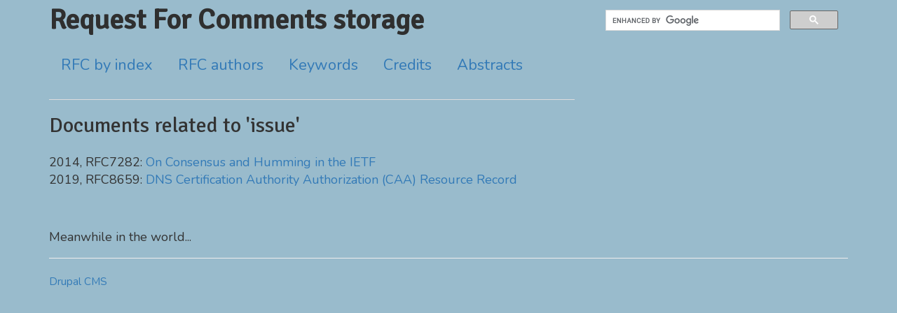

--- FILE ---
content_type: text/html; charset=UTF-8
request_url: https://getrfc.com/keyword/7276
body_size: 1397
content:
<!DOCTYPE html>
<html lang="en">
<head>
    <meta charset="utf-8">
    <meta name=viewport content="width=device-width, initial-scale=1.0">
    <link rel="shortcut icon" href="/favicon.ico" type="image/x-icon" />
    <link href="//fonts.googleapis.com/css?family=Signika|Nunito" rel='stylesheet' type='text/css'>
    <link href="//maxcdn.bootstrapcdn.com/bootstrap/3.3.7/css/bootstrap.min.css"
          rel="stylesheet" crossorigin="anonymous"
          integrity="sha384-BVYiiSIFeK1dGmJRAkycuHAHRg32OmUcww7on3RYdg4Va+PmSTsz/K68vbdEjh4u">
    <link type="text/css" rel="stylesheet" href="/css/master.css?id=a84e7c0d20ca2f99d6ea" />
    <meta name="description" content="Free public storage of actual RFC documents."/>
    <meta name="keywords" content="RFC, Request For Comments, standards, internet, public archive"/>
    <title>
            RFC docs related to topic issue
    </title>
</head>

<body>
<div class="container">
    <div class="content">
        <div class="row">
            <div class="col-md-8">
                <div class="title"><a href="/">Request For Comments storage</a></div>

                <!--main menu -->
                <nav>
                <ul id="navlist" class="nav nav-tabs">
                    <li><a href="/index_all">RFC by index</a></li>
                    <li><a href="/authors">RFC authors</a></li>
                    <li><a href="/keywords">Keywords</a></li>
                    <li><a href="/credits">Credits</a></li>
                    <li><a href="/abstracts">Abstracts</a></li>
                </ul>
                </nav>
            </div>

            <div class="col-md-4">
                    <script>
                    (function() {
                        var cx = '007321749276615141532:9fu3g4pv6rw';
                        var gcse = document.createElement('script');
                        gcse.type = 'text/javascript';
                        gcse.async = true;
                        gcse.src = 'https://cse.google.com/cse.js?cx=' + cx;
                        var s = document.getElementsByTagName('script')[0];
                        s.parentNode.insertBefore(gcse, s);
                    })();
                </script>
                <gcse:search></gcse:search>
            </div>
        </div>

            <h1>Documents related to 'issue'</h1>
                    <div class="list-item">2014, RFC7282: <a href="/rfc7282">On Consensus and Humming in the IETF</a></div>
            <div class="list-item">2019, RFC8659: <a href="/rfc8659">DNS Certification Authority Authorization (CAA) Resource Record</a></div>
        </div>

    <div class="footer">
        <br/>
        <br/>
        <h4>Meanwhile in the world...</h4>
        <hr/>
        <small>
        <a href="https://www.drupal.org">Drupal CMS</a><br/>
        </small>
        <script>
            (function(i,s,o,g,r,a,m){i['GoogleAnalyticsObject']=r;i[r]=i[r]||function(){
                (i[r].q=i[r].q||[]).push(arguments)},i[r].l=1*new Date();a=s.createElement(o),
                    m=s.getElementsByTagName(o)[0];a.async=1;a.src=g;m.parentNode.insertBefore(a,m)
            })(window,document,'script','//www.google-analytics.com/analytics.js','ga');
            ga('create', 'UA-3596870-7', 'auto');
            ga('send', 'pageview');
        </script>
    </div>
</div>
</body>
</html>
